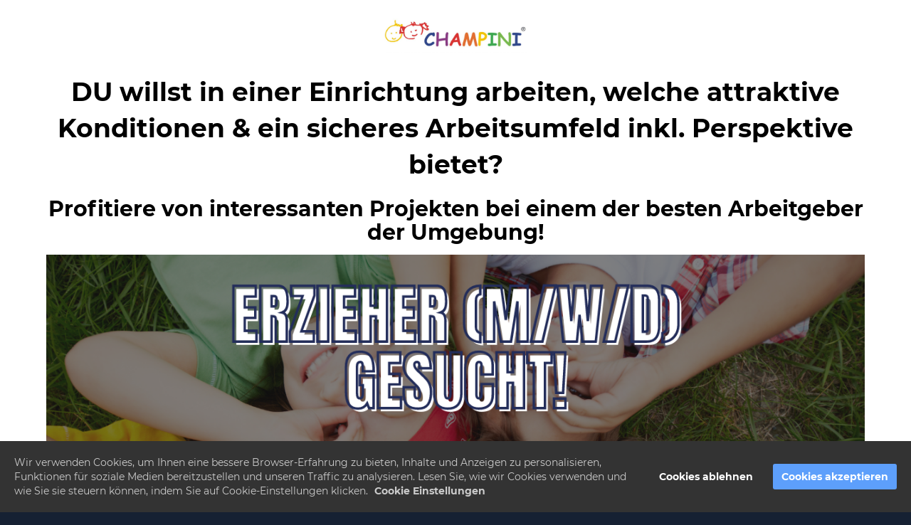

--- FILE ---
content_type: text/html; charset=UTF-8
request_url: https://jan-randy.de/demo-champini/
body_size: 5939
content:
<!DOCTYPE html><html lang="de"><head><meta charset="utf-8" /><meta http-equiv="X-UA-Compatible" content="IE=edge" /><meta name="viewport" content="width=device-width, initial-scale=1, maximum-scale=1, user-scalable=no" /><title>DEMO CHAMPINI</title><meta name="robots" content="noodp" /><link rel="dns-prefetch" href="//static.funnelcockpit.com" /><link rel="dns-prefetch" href="//api.funnelcockpit.com" /><link rel="icon" href="data:;base64,iVBORw0KGgo=" /><link href="https://static.funnelcockpit.com/assets/css/funnel-page.css?v=87ba73b3ce336b64" rel="stylesheet" /><script>self.apiEndpoint = 'https://api.funnelcockpit.com';</script><script>self.trackingConfig = {"pageId":"TwTJX2ddvX4gW6ujR","statVersion":1,"splitTestPageId":"","parentPageId":"TwTJX2ddvX4gW6ujR"};</script>
        <script>
        self.cookieNoticeConfig = {"locale":"de","title":"","position":"","description":"","color":"","buttonColor":"","cookieNoticeTextColor":"","accept":"","cookieNoticeBackgroundColor":"","denyButtonColor":"","timeout":500,"expiration":30,"implicit":false,"statement":"","disableGoogleConsentMode":false,"performance":[],"analytics":[{"name":"referrerUrl","duration":"unbegrenzt","usageInfo":"Verweis-URL Ihres Besuchs","responsible":"FunnelCockpit","dataInfo":"keine"}],"marketing":[],"essential":[{"name":"gdprcookienotice","duration":"unbegrenzt","usageInfo":"Akzpetierungszeitpunkt der Cookie Meldung","responsible":"FunnelCockpit","dataInfo":"keine"},{"name":"funnelcockpit-session-id","duration":"30 Tage","usageInfo":"Wird verwendet um Besucher-Statistiken korrekt erfassen zu können.","responsible":"FunnelCockpit","dataInfo":"Zufällige generierte Zeichenkette, wird nur clientseitig gespeichert und nicht weiter verarbeitet."},{"name":"funnelcockpit-visited-pages","duration":"30 Tage","usageInfo":"Wird verwendet um Besucher-Statistiken korrekt erfassen zu können.","responsible":"FunnelCockpit","dataInfo":"IDs der besuchten Unterseiten."}],"button":false,"codes":[]};
        </script>
        
          <script>
          self.facebookConversionsEvents = [{"name":"PageView","pixelId":"276005233892263","funnelId":"tDQoTKhQxjT77tcQa"}];
          </script>
          <style>@media(min-width:1180px){.container{width:1180px;}}#element-JdNRSFwg { margin-top:-33px;}@media(min-width:60em){#element-JdNRSFwg { margin-top:0px;}}.nav-pills>li>a {color: #FFFFFF!important;}
#element-YF438284 > img, #element-g33wEKfc > img, #element-mwo63umb > img{border-radius:500px; -webkit-filter: }@media(max-width:991px){#element-DPEKGcpx{font-size:30px!important;color:rgb(0, 0, 0)!important;}#element-5Cbn3edX{font-size:0px!important;}#element-snPcHeJ3{font-size:0px!important;padding-bottom:10px!important;color:rgb(0, 0, 0)!important;}#element-Z35a24Qy{padding-top:5px!important;}#element-Z35a24Qy .btn{font-size:18px!important;display:block!important;width:100%!important;}#element-fgzkCHv9{font-size:24px!important;}#element-eQNchxWS ul > li > span{width:undefined!important;}#element-eQNchxWS ul > li > span > img{}#element-eQNchxWS ul > li{font-size:14px!important;}#element-EYtd2JH7{font-size:20px!important;}#element-gDFrzK7L ul > li > span{width:undefined!important;}#element-gDFrzK7L ul > li > span > img{}#element-gDFrzK7L ul > li{font-size:18px!important;}#element-4eXMz9Xk{font-size:20px!important;}#element-CYBMC9Qk ul > li > span{width:undefined!important;}#element-CYBMC9Qk ul > li > span > img{}#element-CYBMC9Qk ul > li{font-size:18px!important;}#element-AL8M7vPm{font-size:20px!important;}#element-34mPJ8KD ul > li > span{width:undefined!important;}#element-34mPJ8KD ul > li > span > img{}#element-34mPJ8KD ul > li{font-size:18px!important;}#element-kpY8ERey .btn{font-size:18px!important;display:block!important;width:100%!important;}#element-ZPuuZW4q{font-size:18px!important;}#element-5hgrbeD9 .btn{font-size:18px!important;display:block!important;width:100%!important;}#element-dcqdFErr{font-size:18px!important;}#element-WKme4G3u{font-size:18px!important;}#element-QS5trKCQ{font-size:16px!important;}#element-yD2D9DTS .btn{font-size:18px!important;display:block!important;width:100%!important;}#element-AHTyxPdK .btn{font-size:18px!important;display:block!important;width:100%!important;}#element-fd6ZSaFb .btn{font-size:18px!important;display:block!important;width:100%!important;}#element-jiTuaqBE{font-size:16px!important;}#element-dg6zJ4dR{font-size:12px!important;}body{}}</style></head><body style="font-family:Montserrat, sans-serif;background-color:#162133;background-image:;color:e20c16;overflow-x:hidden"><div id="row-NQqyNHAj" class="" style="padding-top:20px;padding-bottom:0;background-color:rgb(255, 255, 255);background:linear-gradient(rgb(255, 255, 255),rgb(255, 255, 255))," data-parallax-enabled="true"><div class="container"><div class="row"><div class="col-md-12"><div id="element-kdkDhF7b" data-element-id="kdkDhF7b" class="image" style="text-align:center"><img src="https://static.funnelcockpit.com/upload/8TLDZ7PqLKQd9Yqwg/855a8b1b44933d9c619cb80433b5a255.jpg" alt="logo-champini-1024x275.jpeg" style="width:200px"/></div><div id="element-s4rdRdqH" data-element-id="s4rdRdqH" class="spacing hidden-xs hidden-sm" style="height:10px"></div><div id="element-dD5jMpA4" data-element-id="dD5jMpA4" class="editor hidden-xs hidden-sm" style="color:rgb(0, 0, 0)"><div><h1 style="text-align: center;"><span style="color: #000000;"><strong>DU willst in einer Einrichtung arbeiten, welche attraktive Konditionen &amp; ein sicheres Arbeitsumfeld inkl. Perspektive bietet?</strong></span></h1></div></div><div id="element-DPEKGcpx" data-element-id="DPEKGcpx" class="editor hidden-md hidden-lg" style="font-size:0;line-height:1.1;color:#ffffff;padding-top:10px"><div><p style="text-align: center;"><b>DU willst in einer Einrichtung arbeiten, welche attraktive Konditionen &amp; ein sicheres Arbeitsumfeld inkl. Perspektive bietet?</b><br></p></div></div><div id="element-5Cbn3edX" data-element-id="5Cbn3edX" class="editor hidden-xs hidden-sm" style="font-size:0;line-height:1.1;color:rgb(0, 0, 0);margin-bottom:-10px;padding-bottom:15px"><div><h2 style="text-align: center;"><strong>Profitiere von interessanten Projekten bei einem der besten Arbeitgeber der Umgebung!</strong></h2></div></div><div id="element-snPcHeJ3" data-element-id="snPcHeJ3" class="editor hidden-md hidden-lg" style="font-size:0;line-height:1.1;color:#ffffff;margin-bottom:-10px"><div><h4 style="text-align: center;"><span style="color: #000000;">Profitiere von attraktiven Konditionen und eigenem Verantwortungsgebiet bei einem der besten Arbeitgeber der Umgebung!</span></h4></div></div><div id="element-ZcTHAcQY" data-element-id="ZcTHAcQY" class="image" style="text-align:center"><img src="https://static.funnelcockpit.com/upload/8TLDZ7PqLKQd9Yqwg/fe858c3aedecf3688b6faf49c790c327.png" alt="incowia Ads Thumbnail (3).png" style="width:1920px"/></div><div id="element-DWRGsa6Y" data-element-id="DWRGsa6Y" class="spacing hidden-md hidden-lg" style="height:10px"></div><div id="element-Z35a24Qy" data-element-id="Z35a24Qy" class="overlayButton" style="padding-top:20px"><button style="font-size:22px;background-color:#E46F32;color:rgb(255, 255, 255);border-radius:4px;border-width:0;box-shadow-color:rgb(147, 0, 0);box-shadow-size:4px;padding-top:20px;font-weight:bold;display:block;width:100%" class="btn btn-lg" data-open-overlay="Z35a24Qy" data-animation="bounce" data-animation-infinite="true" data-animation-interval="10" aria-label="Overlay Button"><div class="d-flex align-items-center justify-content-center"><i class="fas fa-angle-double-right" style="margin-right:8px"></i><span class="btn-content">Schritt 1: Hier klicken &amp; Bewerbung abschließen</span></div><div class="btn-description" style="font-size:16px">Die Bewerbung dauert maximal 3 Minuten</div></button></div><div id="element-jR3yxxrB" data-element-id="jR3yxxrB" class="spacing" style="height:25px"></div></div></div></div></div><div id="row-ZF7J9CJw" class="" style="padding-top:25px;padding-bottom:25px;background-color:#ffffff;padding-left:15px;padding-right:15px"><div class="container"><div class="row"><div class="col-md-12"><div id="element-fgzkCHv9" data-element-id="fgzkCHv9" class="editor" style="font-size:27px;color:;margin-bottom:0;line-height:1.2"><div><p style="text-align: center;"><strong>Das erwartet dich</strong> bei CHAMPINI:</p></div></div><div id="element-eQNchxWS" data-element-id="eQNchxWS" class="list" style="color:rgb(0, 0, 0);font-size:18px;text-align:center;background-color:rgba(255, 255, 255, 0)"><ul style="margin:0;padding:0;list-style:none"><li><i class="fa fa-check" style="margin-right:8px;color:#e20c16"></i> <span>Eigenverantwortung und Flexibilität (z.B. Arbeitszeit und -ort)</span></li><li><i class="fa fa-check" style="margin-right:8px;color:#e20c16"></i> <span>Mitwirkung an der Firmenstrategie</span></li><li><i class="fa fa-check" style="margin-right:8px;color:#e20c16"></i> <span>Beteiligung am Firmenerfolg</span></li></ul></div><div id="element-Tg5oQGfH" data-element-id="Tg5oQGfH" class="spacing" style="height:20px"></div><div id="element-kC9o3FH4" data-element-id="kC9o3FH4" class="editor" style="color:e20c16"><div><h3 style="text-align: center;"><strong>Außerdem warten auf dich:</strong></h3></div></div></div></div></div></div><div id="row-CFPtL2Nk" class="" style="padding-top:25px;padding-bottom:25px;background-color:#ffffff"><div class="container"><div class="row"><div class="col-md-4"><div id="element-EYtd2JH7" data-element-id="EYtd2JH7" class="editor" style="font-size:22px;color:#343434;margin-bottom:0"><div><p style="text-align: center;"><strong>Erfahrenes Team</strong></p></div></div><div id="element-YF438284" data-element-id="YF438284" class="image" style="text-align:center"><img src="https://static.funnelcockpit.com/upload/8TLDZ7PqLKQd9Yqwg/a91bb68a98fda391c01f275b355fe0f9.jpg" alt="Quadratbild3.jpg" style="width:250px;height:"/></div><div id="element-djb4yANx" data-element-id="djb4yANx" class="spacing" style="height:25px"></div><div id="element-gDFrzK7L" data-element-id="gDFrzK7L" class="list" style="text-align:center;font-size:20px"><ul style="margin:0;padding:0;list-style:none"><li><i class="fas fa-angle-right" style="margin-right:8px;color:#e20c16"></i> <span>Modernste Technologien</span></li><li><i class="fas fa-angle-right" style="margin-right:8px;color:#e20c16"></i> <span>Interner Wissensaustausch</span></li><li><i class="fas fa-angle-right" style="margin-right:8px;color:#e20c16"></i> <span>Mentor nach Einstellung</span></li></ul></div><div id="element-2ZbfoC7w" data-element-id="2ZbfoC7w" class="spacing" style="height:45px"></div></div><div class="col-md-4"><div id="element-4eXMz9Xk" data-element-id="4eXMz9Xk" class="editor" style="font-size:22px;color:#343434;margin-bottom:0"><div><p style="text-align: center;"><strong>Tolles Betriebsklima</strong></p></div></div><div id="element-g33wEKfc" data-element-id="g33wEKfc" class="image" style="text-align:center"><img src="https://static.funnelcockpit.com/upload/8TLDZ7PqLKQd9Yqwg/6d78139e94a89e25443d773bb11ef81a.jpg" alt="Quadratbild2.jpg" style="width:250px"/></div><div id="element-C4tmQFxK" data-element-id="C4tmQFxK" class="spacing" style="height:25px"></div><div id="element-CYBMC9Qk" data-element-id="CYBMC9Qk" class="list" style="text-align:center;font-size:20px"><ul style="margin:0;padding:0;list-style:none"><li><i class="fas fa-angle-right" style="margin-right:8px;color:#e20c16"></i> <span>Familiäres Miteinander</span></li><li><i class="fas fa-angle-right" style="margin-right:8px;color:#e20c16"></i> <span>Stetige Weiterbildung</span></li><li><i class="fas fa-angle-right" style="margin-right:8px;color:#e20c16"></i> <span>Flache Hierarchien</span></li></ul></div><div id="element-eSbJSsE2" data-element-id="eSbJSsE2" class="spacing" style="height:45px"></div></div><div class="col-md-4"><div id="element-AL8M7vPm" data-element-id="AL8M7vPm" class="editor" style="font-size:22px;color:#343434;margin-bottom:0"><div><p style="text-align: center;"><strong>Vielfältige Aufgaben</strong></p></div></div><div id="element-mwo63umb" data-element-id="mwo63umb" class="image" style="text-align:center"><img src="https://static.funnelcockpit.com/upload/8TLDZ7PqLKQd9Yqwg/1fc87e86c8eea4b07e46d5e7a46f1453.jpg" alt="Quadratbild1.jpg" style="width:250px"/></div><div id="element-cKbTEuKD" data-element-id="cKbTEuKD" class="spacing" style="height:25px"></div><div id="element-34mPJ8KD" data-element-id="34mPJ8KD" class="list" style="text-align:center;font-size:20px"><ul style="margin:0;padding:0;list-style:none"><li><i class="fas fa-angle-right" style="margin-right:8px;color:#e20c16"></i> <span>Interne Soft- &amp; Hardware</span></li><li><i class="fas fa-angle-right" style="margin-right:8px;color:#e20c16"></i> <span>&nbsp;Support d. ges. Teams</span></li><li><i class="fas fa-angle-right" style="margin-right:8px;color:#e20c16"></i> <span>Gewährleistung IT-Sicherheit</span></li></ul></div></div></div></div></div><div id="row-DQCkYiLt" class="" style="padding-top:0;padding-bottom:0;background-color:#ffffff"><div class="container"><div class="row"><div class="col-md-12"><div id="element-kpY8ERey" data-element-id="kpY8ERey" class="overlayButton" style="padding-top:20px"><button style="font-size:22px;background-color:rgb(255, 255, 255);color:#162133;border-radius:4px;border-width:3px;box-shadow-color:rgb(147, 0, 0);box-shadow-size:4px;padding-top:20px;font-weight:bold;border-style:solid;border-color:rgb(0, 0, 0);display:block;width:100%" class="btn btn-lg" data-open-overlay="kpY8ERey" data-animation="bounce" data-animation-infinite="true" data-animation-interval="10" aria-label="Overlay Button"><div class="d-flex align-items-center justify-content-center"><i class="fas fa-angle-double-right" style="margin-right:8px"></i><span class="btn-content">Schritt 1: Hier klicken &amp; Bewerbung abschließen</span></div><div class="btn-description" style="font-size:16px">Die Bewerbung dauert maximal 3 Minuten</div></button></div><div id="element-ND68LctN" data-element-id="ND68LctN" class="spacing" style="height:25px"></div></div></div></div></div><div id="row-nNNFoSnY" class="" style="padding-top:60px;padding-bottom:60px;background-color:#E46F32;background:linear-gradient(#790138,#790138),"><div class="container"><div class="row"><div class="col-md-12"><div id="element-ZPuuZW4q" data-element-id="ZPuuZW4q" class="editor" style="font-size:25px;margin-bottom:15px"><div><p style="text-align: center;"><span style="text-align: left; color: #ffffff;"><strong>Das wird von dir erwartet:</strong></span></p></div></div><div id="element-by7jPBed" data-element-id="by7jPBed" class="list" style="font-weight:bold;font-size:22px;color:rgb(255, 255, 255)"><ul class="fa-ul"><li><span class="fa-li"><i class="fa fa-check" style="margin-right:8px"></i></span> <span>Motivation und Spaß</span></li></ul></div><div id="element-vfWjMCgt" data-element-id="vfWjMCgt" class="editor"><div><p><span style="color: rgb(255, 255, 255); font-size: 16px;">Bei der TEST GMBH arbeitest du mit viel Eigenverantwortung. Umso wichtiger ist es, eigenständig und motiviert bei der Arbeit zu sein.</span><br></p></div></div><div id="element-gMs83eFa" data-element-id="gMs83eFa" class="spacing" style="height:10px"></div><div id="element-LQnyQyMN" data-element-id="LQnyQyMN" class="list" style="font-weight:bold;font-size:22px;color:rgb(255, 255, 255)"><ul class="fa-ul"><li><span class="fa-li"><i class="fa fa-check" style="margin-right:8px"></i></span> <span> Teamgeist</span></li></ul></div><div id="element-8hrBGzBj" data-element-id="8hrBGzBj" class="editor"><div><p><span style="color: rgb(255, 255, 255); font-size: 16px;">Die TEST GMBH ist wie eine große Familie. Um diesen Spirit beizubehalten, ist es wichtig eine </span><font color="#ffffff"><span style="font-size: 16px;">offene, ziel- und lösungsorientierte Zusammenarbeit mit KollegInnen und Kunden-MitarbeiterInnen zu pflegen.</span></font><br></p></div></div><div id="element-4a69X62i" data-element-id="4a69X62i" class="spacing" style="height:10px"></div><div id="element-jEZb9P8L" data-element-id="jEZb9P8L" class="list" style="font-weight:bold;font-size:22px;color:rgb(255, 255, 255)"><ul class="fa-ul"><li><span class="fa-li"><i class="fa fa-check" style="margin-right:8px"></i></span> <span>Eigenverantwortliches Arbeiten</span></li></ul></div><div id="element-9NpuFTbt" data-element-id="9NpuFTbt" class="editor"><div><p><span style="color: rgb(255, 255, 255); font-size: 16px;">Wir verwirklichen die Wünsche unserer Kunden in höchster Qualität. Wir wissen, welche wichtigen Aufgaben uns erteilt werden und übernehmen volle Verantwortung!</span><br></p></div></div><div id="element-8ACcYF5K" data-element-id="8ACcYF5K" class="spacing" style="height:10px"></div><div id="element-QH3irhbW" data-element-id="QH3irhbW" class="list" style="font-weight:bold;font-size:22px;color:rgb(255, 255, 255)"><ul class="fa-ul"><li><span class="fa-li"><i class="fa fa-check" style="margin-right:8px"></i></span> <span>Hoher Qualitätsanspruch</span></li></ul></div><div id="element-tnqrz2Ar" data-element-id="tnqrz2Ar" class="editor"><div><p><span style="color: rgb(255, 255, 255); font-size: 16px;">Unsere Kunden vertrauen seit 1990 unserer Kompetenz als IT-Partner. Unser Grundsatz ist, dass alle MitarbeiterInnen im Bereich IT-Administration eine ITIL-Zertifizierung besitzen. Dabei unterstützen wir unser Team auch.&nbsp;</span><br></p></div></div><div id="element-gRJikcgA" data-element-id="gRJikcgA" class="spacing" style="height:10px"></div><div id="element-h5QAm6vC" data-element-id="h5QAm6vC" class="list" style="font-weight:bold;font-size:22px;color:rgb(255, 255, 255)"><ul class="fa-ul"><li><span class="fa-li"><i class="fa fa-check" style="margin-right:8px"></i></span> <span>&nbsp;Persönliche und berufliche Weiterentwicklung</span></li></ul></div><div id="element-FmBvzgGE" data-element-id="FmBvzgGE" class="editor"><div><p><span style="color: rgb(255, 255, 255); font-size: 16px;">Wir wollen uns nachhaltig und langfristig aufstellen. Deshalb legen wir auf deine Entwicklung großen Wert und unterstützen motivierte MitarbeiterInnen auf diesem Weg. Unser Erfolg steht und fällt mit deinem beruflichen Erfolg und Spaß an der Sache.</span><br></p></div></div><div id="element-Pd3gpknx" data-element-id="Pd3gpknx" class="spacing" style="height:10px"></div><div id="element-5hgrbeD9" data-element-id="5hgrbeD9" class="overlayButton" style="padding-top:20px"><button style="font-size:22px;background-color:rgb(255, 255, 255);color:#162133;border-radius:4px;border-width:0;box-shadow-color:rgb(147, 0, 0);box-shadow-size:4px;padding-top:20px;font-weight:bold;display:block;width:100%" class="btn btn-lg" data-open-overlay="5hgrbeD9" data-animation="bounce" data-animation-infinite="true" data-animation-interval="10" aria-label="Overlay Button"><div class="d-flex align-items-center justify-content-center"><i class="fas fa-angle-double-right" style="margin-right:8px"></i><span class="btn-content">Schritt 1: Hier klicken &amp; Bewerbung abschließen</span></div><div class="btn-description" style="font-size:16px">Die Bewerbung dauert maximal 3 Minuten</div></button></div></div></div></div></div><div id="row-r6zNobL7" class="" style="padding-top:60px;padding-bottom:60px;background-color:rgb(255, 255, 255)"><div class="container"><div class="row"><div class="col-md-12"><div id="element-dcqdFErr" data-element-id="dcqdFErr" class="editor" style="font-size:25px"><div><p style="text-align: center;"><strong>Warum CHAMPINI?</strong></p></div></div><div id="element-6EvMqSkp" data-element-id="6EvMqSkp" class="spacing" style="height:25px"></div><div id="element-xQgkSoAQ" data-element-id="xQgkSoAQ" class="image" style="text-align:center"><img src="https://static.funnelcockpit.com/upload/8TLDZ7PqLKQd9Yqwg/3e261bbbea56ad1a5ffa9e036e7c2201.jpg" alt="807A3101.jpg" style="width:600px"/></div><div id="element-8pd7sKiA" data-element-id="8pd7sKiA" class="spacing" style="height:25px"></div><div id="element-WKme4G3u" data-element-id="WKme4G3u" class="editor" style="font-size:25px"><div><p style="text-align: center;">Lorem ipsum dolor sit amet, consetetur sadipscing elitr, sed diam nonumy eirmod tempor invidunt ut labore et dolore magna aliquyam erat, sed diam voluptua. At vero eos et accusam et justo duo dolores et ea rebum. Stet clita kasd gubergren, no sea takimata sanctus est Lorem ipsum dolor sit amet. Lorem ipsum dolor sit amet, consetetur sadipscing elitr, sed diam nonumy eirmod tempor invidunt ut labore et dolore magna aliquyam erat, sed diam voluptua. At vero eos et accusam et justo duo dolores et ea rebum. Stet clita kasd gubergren, no sea takimata sanctus est Lorem ipsum dolor sit amet.</p></div></div></div></div></div></div><div id="row-BdxF5BfM" class="" style="padding-top:10px;padding-bottom:10px;background-color:#E46F32;background:linear-gradient(#790138,#790138),"><div class="container"><div class="row"><div class="col-md-12"><div id="element-QS5trKCQ" data-element-id="QS5trKCQ" class="editor" style="font-size:20px;color:#ffffff;margin-bottom:0;padding-top:5px"><div><h2 style="text-align: center;"><strong>Unbefristete Festanstellung:</strong></h2></div></div></div></div></div></div><div id="row-d5Lqv3vp" class="" style="padding-top:10px;padding-bottom:10px;background-color:#E46F32;background:linear-gradient(#790138,#790138),"><div class="container"><div class="row"><div class="col-md-9-6"><div id="element-rBcNMfHr" data-element-id="rBcNMfHr" class="editor" style="color:rgb(255, 255, 255)"><div><h2><b>Erzieher (m/w/d)</b><br></h2></div></div><div id="element-bnuDc25t" data-element-id="bnuDc25t" class="editor" style="color:rgb(255, 255, 255)"><div><h4>Lorem ipsum dolor sit amet, consetetur sadipscing elitr, sed diam nonumy eirmod tempor invidunt ut labore et dolore magna aliquyam erat, sed diam voluptua. </h4></div></div></div><div class="col-md-2-4"><div id="element-Eug6WLfS" data-element-id="Eug6WLfS" class="image" style="text-align:center"><img src="https://static.funnelcockpit.com/upload/8TLDZ7PqLKQd9Yqwg/dc64bf1c6fc5b4bf81144158cc99123f.png" alt="noun_admin_95188.png" style="width:90px"/></div><div id="element-4nhn8hg9" data-element-id="4nhn8hg9" class="spacing" style="height:5px"></div><div id="element-yD2D9DTS" data-element-id="yD2D9DTS" class="overlayButton" style="padding-top:10px;padding-bottom:10px"><button style="font-size:22px;background-color:rgb(255, 255, 255);color:#162133;border-radius:4px;border-width:0;box-shadow-color:rgb(147, 0, 0);box-shadow-size:4px;padding-top:10px;padding-bottom:10px;font-weight:bold;display:block;width:100%" class="btn btn-lg" data-open-overlay="yD2D9DTS" data-animation="bounce" data-animation-infinite="true" data-animation-interval="10" aria-label="Overlay Button"><div class="d-flex align-items-center justify-content-center"><i class="fas fa-angle-double-right" style="margin-right:8px"></i><span class="btn-content">Jetzt bewerben</span></div></button></div></div></div></div></div><div id="row-egHpXw9R" class="" style="padding-top:10px;padding-bottom:10px;background-color:#E46F32;background:linear-gradient(#790138,#790138),"><div class="container"><div class="row"><div class="col-md-9-6"><div id="element-RdTSBT7y" data-element-id="RdTSBT7y" class="editor" style="color:rgb(255, 255, 255)"><div><h2><b>Kinderpfleger (m/w/d)</b><br></h2></div></div><div id="element-XvpW4xaz" data-element-id="XvpW4xaz" class="editor" style="color:rgb(255, 255, 255)"><div><h4>Lorem ipsum dolor sit amet, consetetur sadipscing elitr, sed diam nonumy eirmod tempor invidunt ut labore et dolore magna aliquyam erat, sed diam voluptua. </h4></div></div></div><div class="col-md-2-4"><div id="element-bL92ryRM" data-element-id="bL92ryRM" class="image" style="text-align:center"><img src="https://static.funnelcockpit.com/upload/8TLDZ7PqLKQd9Yqwg/8c1b3035110b8060c742433ae7f7e005.png" alt="noun_omni-channel_2677454.png" style="width:90px"/></div><div id="element-yH4LayWR" data-element-id="yH4LayWR" class="spacing" style="height:5px"></div><div id="element-AHTyxPdK" data-element-id="AHTyxPdK" class="overlayButton" style="padding-top:10px;padding-bottom:10px"><button style="font-size:22px;background-color:rgb(255, 255, 255);color:#162133;border-radius:4px;border-width:0;box-shadow-color:rgb(147, 0, 0);box-shadow-size:4px;padding-top:10px;padding-bottom:10px;font-weight:bold;display:block;width:100%" class="btn btn-lg" data-open-overlay="AHTyxPdK" data-animation="bounce" data-animation-infinite="true" data-animation-interval="10" aria-label="Overlay Button"><div class="d-flex align-items-center justify-content-center"><i class="fas fa-angle-double-right" style="margin-right:8px"></i><span class="btn-content">Jetzt bewerben</span></div></button></div></div></div></div></div><div id="row-sDMzydg9" class="" style="padding-top:10px;padding-bottom:10px;background-color:#E46F32;background:linear-gradient(#790138,#790138),"><div class="container"><div class="row"><div class="col-md-9-6"><div id="element-KL5yGHZY" data-element-id="KL5yGHZY" class="editor" style="color:rgb(255, 255, 255)"><div><h2><b>Heilerziehungspädagoge (m/w/d)</b><br></h2></div></div><div id="element-C6T3Dt9e" data-element-id="C6T3Dt9e" class="editor" style="color:rgb(255, 255, 255)"><div><h4>Lorem ipsum dolor sit amet, consetetur sadipscing elitr, sed diam nonumy eirmod tempor invidunt ut labore et dolore magna aliquyam erat, sed diam voluptua.&nbsp;</h4></div></div></div><div class="col-md-2-4"><div id="element-GQraq6eS" data-element-id="GQraq6eS" class="image" style="text-align:center"><img src="https://static.funnelcockpit.com/upload/8TLDZ7PqLKQd9Yqwg/ffbf6c5f2499f4e0993d08b80f237dc1.png" alt="noun_admin_1568652.png" style="width:90px"/></div><div id="element-E8zskewa" data-element-id="E8zskewa" class="spacing" style="height:5px"></div><div id="element-fd6ZSaFb" data-element-id="fd6ZSaFb" class="overlayButton" style="padding-top:10px;padding-bottom:10px"><button style="font-size:22px;background-color:rgb(255, 255, 255);color:#162133;border-radius:4px;border-width:0;box-shadow-color:rgb(147, 0, 0);box-shadow-size:4px;padding-top:10px;padding-bottom:10px;font-weight:bold;display:block;width:100%" class="btn btn-lg" data-open-overlay="fd6ZSaFb" data-animation="bounce" data-animation-infinite="true" data-animation-interval="10" aria-label="Overlay Button"><div class="d-flex align-items-center justify-content-center"><i class="fas fa-angle-double-right" style="margin-right:8px"></i><span class="btn-content">Jetzt bewerben</span></div></button></div></div></div></div></div><div id="row-C4YqwDvJ" class="" style="padding-top:15px;padding-bottom:15px;background-color:#E46F32;background:linear-gradient(#790138,#790138),"><div class="container"><div class="row"><div class="col-md-12"><div id="element-kFokK24P" data-element-id="kFokK24P" class="divider"><div style="text-align:center;margin-left:auto;margin-right:auto;padding-top:0;padding-bottom:0;margin-top:20px;margin-bottom:20px;height:4px;background-color:transparent;min-height:1px;width:100%;font-size:0"><div style="margin-left:auto;margin-right:auto;padding-top:0;padding-bottom:0;margin-top:20px;margin-bottom:20px;height:4px;background-color:rgb(255, 255, 255);min-height:1px;width:100%;display:inline-block;margin:0"></div></div></div><div id="element-jiTuaqBE" data-element-id="jiTuaqBE" class="editor" style="font-size:20px;color:#ffffff;margin-bottom:0"><div><p>Nichts passendes für dich gefunden? Dann sende uns gerne deine Initiativbewerbung an: </p>
<p>TEST GmbH</p>
<p>TEST-Straße 3<br>923563 TEST-STADT</p><p>eMail: <a href="/cdn-cgi/l/email-protection" class="__cf_email__" data-cfemail="50323527352232253e3710243523247e3435">[email&#160;protected]</a></p>
<p>Bei Fragen rufe uns gerne an unter +49 3677 1234 0</p>
<p> </p></div></div><div id="element-dg6zJ4dR" data-element-id="dg6zJ4dR" class="editor" style="color:#b8b8b8;font-size:13px"><div><p style="text-align: center;">©2021 TEST GmbH - <a href="https://www.incowia.com/datenschutzerklaerung/">Datenschutz</a> - <a href="https://www.incowia.com/impressum/">Impressum</a></p></div></div></div></div></div></div><script data-cfasync="false" src="/cdn-cgi/scripts/5c5dd728/cloudflare-static/email-decode.min.js"></script><script>WebFontConfig = {"custom":{"families":["Montserrat"],"urls":["https://static.funnelcockpit.com/assets/css/fonts/montserrat.css?v=87ba73b3ce336b64"]}};</script><script src="https://static.funnelcockpit.com/assets/js/funnel-page.js?v=87ba73b3ce336b64" async=""></script></body></html>
<!--- page: TwTJX2ddvX4gW6ujR -->
<!--- funnel: tDQoTKhQxjT77tcQa -->

--- FILE ---
content_type: text/css
request_url: https://static.funnelcockpit.com/assets/css/fonts/montserrat.css?v=87ba73b3ce336b64
body_size: 471
content:
@font-face{font-display:swap;font-family:Montserrat;font-style:normal;font-weight:300;src:url(https://static.funnelcockpit.com/assets/fonts/montserrat-v12-latin-300.eot);src:local("Montserrat Light"),local("Montserrat-Light"),url(https://static.funnelcockpit.com/assets/fonts/montserrat-v12-latin-300.eot?#iefix) format("embedded-opentype"),url(https://static.funnelcockpit.com/assets/fonts/montserrat-v12-latin-300.woff2) format("woff2"),url(https://static.funnelcockpit.com/assets/fonts/montserrat-v12-latin-300.woff) format("woff"),url(https://static.funnelcockpit.com/assets/fonts/montserrat-v12-latin-300.ttf) format("truetype"),url(https://static.funnelcockpit.com/assets/fonts/montserrat-v12-latin-300.svg#Montserrat) format("svg")}@font-face{font-display:swap;font-family:Montserrat;font-style:italic;font-weight:300;src:url(https://static.funnelcockpit.com/assets/fonts/montserrat-v12-latin-300italic.eot);src:local("Montserrat Light Italic"),local("Montserrat-LightItalic"),url(https://static.funnelcockpit.com/assets/fonts/montserrat-v12-latin-300italic.eot?#iefix) format("embedded-opentype"),url(https://static.funnelcockpit.com/assets/fonts/montserrat-v12-latin-300italic.woff2) format("woff2"),url(https://static.funnelcockpit.com/assets/fonts/montserrat-v12-latin-300italic.woff) format("woff"),url(https://static.funnelcockpit.com/assets/fonts/montserrat-v12-latin-300italic.ttf) format("truetype"),url(https://static.funnelcockpit.com/assets/fonts/montserrat-v12-latin-300italic.svg#Montserrat) format("svg")}@font-face{font-display:swap;font-family:Montserrat;font-style:italic;font-weight:400;src:url(https://static.funnelcockpit.com/assets/fonts/montserrat-v12-latin-italic.eot);src:local("Montserrat Italic"),local("Montserrat-Italic"),url(https://static.funnelcockpit.com/assets/fonts/montserrat-v12-latin-italic.eot?#iefix) format("embedded-opentype"),url(https://static.funnelcockpit.com/assets/fonts/montserrat-v12-latin-italic.woff2) format("woff2"),url(https://static.funnelcockpit.com/assets/fonts/montserrat-v12-latin-italic.woff) format("woff"),url(https://static.funnelcockpit.com/assets/fonts/montserrat-v12-latin-italic.ttf) format("truetype"),url(https://static.funnelcockpit.com/assets/fonts/montserrat-v12-latin-italic.svg#Montserrat) format("svg")}@font-face{font-display:swap;font-family:Montserrat;font-style:normal;font-weight:400;src:url(https://static.funnelcockpit.com/assets/fonts/montserrat-v12-latin-regular.eot);src:local("Montserrat Regular"),local("Montserrat-Regular"),url(https://static.funnelcockpit.com/assets/fonts/montserrat-v12-latin-regular.eot?#iefix) format("embedded-opentype"),url(https://static.funnelcockpit.com/assets/fonts/montserrat-v12-latin-regular.woff2) format("woff2"),url(https://static.funnelcockpit.com/assets/fonts/montserrat-v12-latin-regular.woff) format("woff"),url(https://static.funnelcockpit.com/assets/fonts/montserrat-v12-latin-regular.ttf) format("truetype"),url(https://static.funnelcockpit.com/assets/fonts/montserrat-v12-latin-regular.svg#Montserrat) format("svg")}@font-face{font-display:swap;font-family:Montserrat;font-style:normal;font-weight:500;src:url(https://static.funnelcockpit.com/assets/fonts/montserrat-v12-latin-500.eot);src:local("Montserrat Medium"),local("Montserrat-Medium"),url(https://static.funnelcockpit.com/assets/fonts/montserrat-v12-latin-500.eot?#iefix) format("embedded-opentype"),url(https://static.funnelcockpit.com/assets/fonts/montserrat-v12-latin-500.woff2) format("woff2"),url(https://static.funnelcockpit.com/assets/fonts/montserrat-v12-latin-500.woff) format("woff"),url(https://static.funnelcockpit.com/assets/fonts/montserrat-v12-latin-500.ttf) format("truetype"),url(https://static.funnelcockpit.com/assets/fonts/montserrat-v12-latin-500.svg#Montserrat) format("svg")}@font-face{font-display:swap;font-family:Montserrat;font-style:italic;font-weight:500;src:url(https://static.funnelcockpit.com/assets/fonts/montserrat-v12-latin-500italic.eot);src:local("Montserrat Medium Italic"),local("Montserrat-MediumItalic"),url(https://static.funnelcockpit.com/assets/fonts/montserrat-v12-latin-500italic.eot?#iefix) format("embedded-opentype"),url(https://static.funnelcockpit.com/assets/fonts/montserrat-v12-latin-500italic.woff2) format("woff2"),url(https://static.funnelcockpit.com/assets/fonts/montserrat-v12-latin-500italic.woff) format("woff"),url(https://static.funnelcockpit.com/assets/fonts/montserrat-v12-latin-500italic.ttf) format("truetype"),url(https://static.funnelcockpit.com/assets/fonts/montserrat-v12-latin-500italic.svg#Montserrat) format("svg")}@font-face{font-display:swap;font-family:Montserrat;font-style:normal;font-weight:700;src:url(https://static.funnelcockpit.com/assets/fonts/montserrat-v12-latin-700.eot);src:local("Montserrat Bold"),local("Montserrat-Bold"),url(https://static.funnelcockpit.com/assets/fonts/montserrat-v12-latin-700.eot?#iefix) format("embedded-opentype"),url(https://static.funnelcockpit.com/assets/fonts/montserrat-v12-latin-700.woff2) format("woff2"),url(https://static.funnelcockpit.com/assets/fonts/montserrat-v12-latin-700.woff) format("woff"),url(https://static.funnelcockpit.com/assets/fonts/montserrat-v12-latin-700.ttf) format("truetype"),url(https://static.funnelcockpit.com/assets/fonts/montserrat-v12-latin-700.svg#Montserrat) format("svg")}@font-face{font-display:swap;font-family:Montserrat;font-style:italic;font-weight:700;src:url(https://static.funnelcockpit.com/assets/fonts/montserrat-v12-latin-700italic.eot);src:local("Montserrat Bold Italic"),local("Montserrat-BoldItalic"),url(https://static.funnelcockpit.com/assets/fonts/montserrat-v12-latin-700italic.eot?#iefix) format("embedded-opentype"),url(https://static.funnelcockpit.com/assets/fonts/montserrat-v12-latin-700italic.woff2) format("woff2"),url(https://static.funnelcockpit.com/assets/fonts/montserrat-v12-latin-700italic.woff) format("woff"),url(https://static.funnelcockpit.com/assets/fonts/montserrat-v12-latin-700italic.ttf) format("truetype"),url(https://static.funnelcockpit.com/assets/fonts/montserrat-v12-latin-700italic.svg#Montserrat) format("svg")}